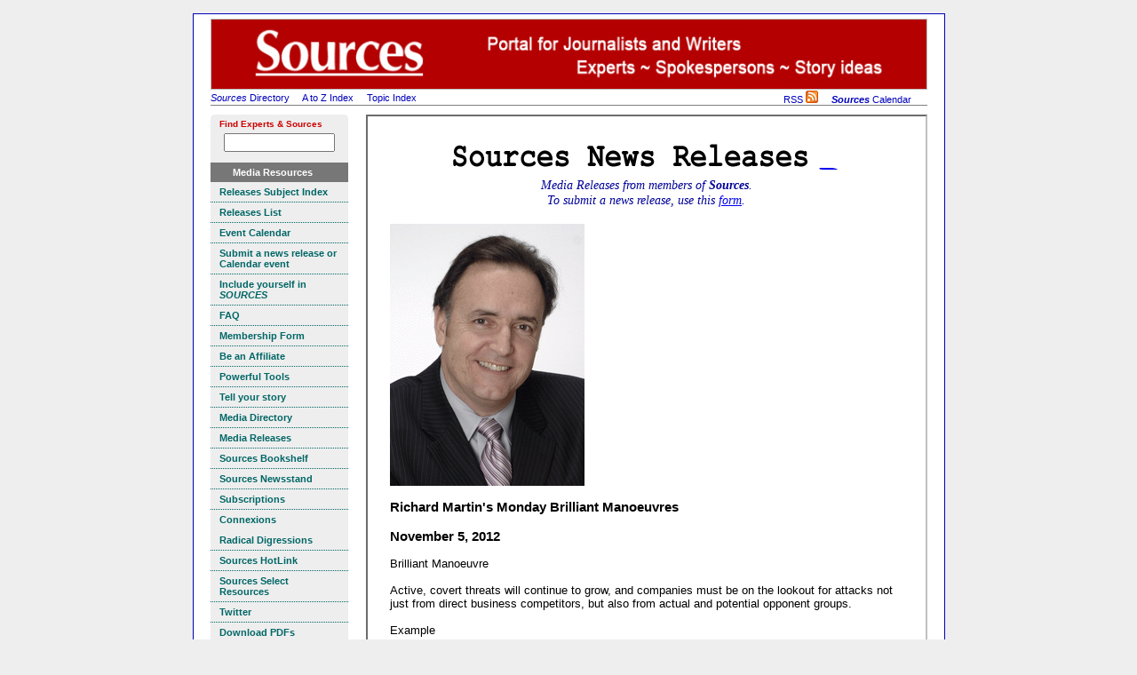

--- FILE ---
content_type: text/html
request_url: https://www.sources.com/Releases/NR1777.htm
body_size: 4366
content:
<!DOCTYPE HTML PUBLIC "-//W3C//DTD HTML 4.01 Transitional//EN">
<html>
<html style='background-color: #eeeeee;' lang="en">
<head>
<title>Richard Martin&#39;s Monday Brilliant Manoeuvres</title>
<meta http-equiv="Content-Language" content="en">
<!-- Sources Template: T_NR_Page.htm 20090719 -->
<meta name="robots" content="INDEX, FOLLOW">
<meta name="verify-v1" content="i9Ipnr08/hr88Tqfqa9xrUCJzXbGzWnF1/KJtO2gMkg=">
<meta name="copyright" content="Copyright (C) 1977 - 2012 Sources">
<meta name="description" content="News release">
<meta name="keywords" content="">
<meta http-equiv="Content-Type" content="text/html; charset=UTF-8">
<link rel="icon" href="/Graphics/SourcesBookmark.ico" type="image/x-icon">
<link rel="shortcut icon" href="/Graphics/SourcesBookmark.ico" type="image/x-icon">
<link rel="stylesheet" type="text/css" href="/css/ssoMarketing.css">
<link rel="stylesheet" type="text/css" href="/css/ssoSideBarMenuMarketing.css">
<style type="text/css">
body  {
	
	
	background-color: white;
border: 1px solid black;
border-color: #0000b7;
width: 845px;
	text-align: center;
	margin: auto;
	padding-top: 5px;
padding-bottom: 5px;
margin-top: 15px;
margin-bottom: 15px;
font-family: Arial, sans-serif;
	 
}

.styleBlurbCaption {
 margin: 0 0 0 40px;
 color: #005;
	font-family: Arial, Helvetica, sans-serif;
	font-size: 0.9em;
 font-style: italic;
 font-weight: bold;
 text-align: left;
}
.styleBlurbLink {
 margin: 0 0 0 40px;
	font-family: Arial, Helvetica, sans-serif;
	font-size: 0.9em;
 font-weight: normal;
 text-align: left;
}
.styleBlurbLink a:link {color: #00f; text-decoration: none }
.styleBlurbLink a:visited { color: #00f; text-decoration: none }
.styleBlurbLink a:hover {color: #00f; text-decoration: underline;  }
.styleBlurbLink li {
	margin: 0 0 0 6.5em;
	font-family: Arial, Helvetica, sans-serif;
	font-size: 0.9em;
 	font-weight: normal;
	text-align: left;
	list-style-type: square;
}
.styleBlurbLink li a:hover{
	background-color: #ffffff;
}
body {
	font-family: Arial, Helvetica, sans-serif;
	color: #000066;
}
a:link { text-decoration: none }
a:visited { text-decoration: none }
h2 {
	margin-left: 0;
}
.headline {
}
.releasedate {
}
.styleTextLeft2 { 
font-size: 0.8em; 
 font-family: Arial, sans-serif; 
 text-align: left; 
 margin: 0;
 /*margin: 0 20px 0 20px;*/
}
</style>
</head>
<body>
<table align="center" border="0" cellpadding="0" cellspacing="0" width="790">
<tr valign="top">
    <td colspan="5" style="border: 1px solid silver;" valign="top"><img src="/Graphics/BannerJournalistPages.jpg" border="0" width="805">
    </td>
</tr>
<tr valign='top'>
	<td style='padding-top: 1px;' colspan=10 id='tdTopMenu'>

<!-- top menu start -->
<table width='100%' cellpadding="0" border="0" cellspacing="0" >
<tr valign=middle><td style='font-family: Arial, sans-serif; 
	font-size:11px;
	vertical-align:middle;' align=left>
	<a href='/Sources.htm'><i>Sources</i> Directory</a>
  &nbsp;  &nbsp;  <a href="/Listings/Li_Az_Index.htm">A to Z Index</a>
  &nbsp;  &nbsp;  <a href="/Listings/Li_Su_Index.htm">Topic Index</a>
</td><td style='font-family: Arial, sans-serif; 
	font-size:11px;
	vertical-align:middle;' align=right>
						  	<a href="https://gateway.sources.com/SourcesNewsRSS.rss">RSS <img src="/Graphics/feed-icon-14x14.png" border="0" alt="Sources Select News RSS Feed" /></a>
	&nbsp; &nbsp; <a href='https://calendar.sources.com/' title='Check out newsworthy events from across Canada.'><b><i>Sources</i></b> Calendar</a>
	&nbsp;  &nbsp;
<!-- AddThis Bookmark Button BEGIN -->
<script type="text/javascript">
  addthis_url    = location.href;
  addthis_title  = document.title;
  addthis_pub    = 'connexions';
</script><script type="text/javascript" src="http://s7.addthis.com/js/addthis_widget.php?v=12" ></script>
<!-- AddThis Bookmark Button END -->
&nbsp;
</td></tr></table>
<!-- top menu end -->

</td></tr>
<tr valign="top">
<td align='center' valign="top" width="140"><div style="background-color: rgb(255, 255, 255); margin-top: 10px;">

  <!-- insert menu code within the div below-->
<div class=ssoSideBarMenu>

	<!-- <script language=javascript type="text/javascript" src='/js/ssoSideBarSearch.js'></script> -->

  <!-- insert menu code within the div below-->
<div class=ssoSideBarMenu>
<span style="font-size:0.8em;float:left;color:#c00;">Find Experts & Sources</span><br />
<!-- Sources Search Box Begins  -->
<style type="text/css">@import url(https://sources.com/css/src_search.css);</style>
<div class="searchBox-bottom"><div class="searchBox-form">
<form action="https://sources.com/search/" method="post">
<!--context = srcLIST -> Sources Listings results displayed first (default)context = srcNR -> News Releases results first, Sources Listings secondcontext = srcBS -> Books results first, Sources Listings secondcontext = srcMD -> Media results first, Sources Listings secondcontext = srcGOV -> Government results first, Sources Listings second-->
<input type="hidden" name="context" value="srcLIST" /><input style="width:125px;" type="text" name="keyword" size="" value="" /></form>
</div></div>
<!-- Sources Search Box Ends -->


  <h1><span>Media Resources</span></h1>
  <a href="/Listings/Li_Su_Index.htm" target="_self" TITLE="News release subject index"><b>Releases Subject Index</b></a>
  <a href="/News.htm" target="_self" TITLE="Current news releases list"><b>Releases List</b></a>
  <a href="https://calendar.sources.com/" target="_self" TITLE="Newsworthy events"><b>Event Calendar</b></a>
  <a href="https://gateway.sources.com/" TITLE="Online Submission form" target="_self"><b>Submit a news release or Calendar event</b></a>
  <a href="/Profile.htm" target="_self" TITLE=Get media coverage"><b>Include yourself in <i>SOURCES</i></b><br ></a>
  <a href="/SourcesFAQ.htm" target="_self" TITLE="Frequently Asked Questions"><b>FAQ</b><br ></a>
  <a href="https://gateway.sources.com/Membership1.php" target="_self" TITLE="Membership form"><b>Membership Form</b></a>

  <a href="/SourcesAffiliateProgram.htm" target="_self" TITLE="Sources Affiliate Program"><b>Be an Affiliate</b></a>

  


  <a href="/PowerfulTools.htm" target="_self" TITLE="Powerful Tools"><b>Powerful Tools</b></a>
  <a href="/Stories.htm" target="_self" TITLE="Getting your story into the media"><b>Tell your story</b></a>
  
  <a href="/MNN/" target="_self" TITLE="Canadian media lists"><b>Media Directory</b><br ></a>
  <a href="/News.htm" target="_self" TITLE="Media releases"><b>Media Releases</b><br ></a>
  <a href="https://www.sources.com/Bookshelf/index.htm" target="_self" TITLE="Sources Bookshelf"><b>Sources Bookshelf</b><br ></a>
  <a href="https://www.sources.com/Newsstand/SNSIndex.htm" target="_self" TITLE="Sources Newsstand"><b>Sources Newsstand</b><br ></a>
  
 
  
  <a href="/Subscriptions.htm" target="_self" TITLE="Subscriptions"><b>Subscriptions</b></a>
  <a href="https://www.connexions.org" target="_self" TITLE="Connexions" class=ssoSideBarMenuLastItem ><b>Connexions</b></a>
  <a href="https://www.diemer.ca" target="_self" TITLE="Ulli Diemer Radical Digressions"><b>Radical Digressions</b></a>
  <a href="https://www.sources.com/SSR/Hotlink/Home.htm" target="_self" TITLE="Sources HotLink"><b>Sources HotLink</b></a>
  <a href="/SSR.htm" target="_self" TITLE="Sources Select Resources"><b>Sources Select Resources</b></a>
  <a href="https://twitter.com/S0urces" target="_self" TITLE="Twitter"><b>Twitter</b></a>
  <a href="/Download.htm" target="_self" TITLE="Downloads"><b>Download PDFs</b></a>
  <a href="https://www.sources.com/Contact.html" target="_self" TITLE="Contact" class=ssoSideBarMenuLastItem ><b>Contact</b></a>
</div>

	</div></td>
	<td valign="top" >

<!--main content frame-->
<div style="border: 2px inset silver;
							margin: 10px 0pt 0pt 10px;
							padding: 25px;
							text-align: left;
							color: #000000;
							background-color: #FFFFFF;
							">
	<div style="text-align: center;">
		<h1 style="color: #000;
							font-family: Georgia, serif;
							font-size: 2.4em;
							font-weight: bold;
							margin: 0px;
								">
			<img src="/graphics/Header-NewsRelease-Page.jpg" usemap="#header" border="0"> <a href="https://gateway.sources.com/SourcesNewsRSS.rss"><img src="https://gateway.sources.com/rssIcon.gif" width="24" height="12" border="0" alt="RSS" title='View Sources News Release Feed'/></a>
		</h1>
		<div style="color: #009;
							font-family: Georgia, serif;
							font-size: 0.9em;
							font-style: italic;
							margin: 0px;
								">
		Media Releases from members of <b>Sources</b>.
			<br>To submit a news release, use this <a href="https://gateway.sources.com"><u>form</u></a>.
		</div>
	</div>
	<br>
<!-- main content -->

<div class=styleTextLeft2 style='font-family: Arial, Helvetica, sans-serif;'>
<img src='/Listings/Subscribers/Logos/L4307.gif'><br><h2 class=headline>Richard Martin&#39;s Monday Brilliant Manoeuvres</h2><h3 class=releasedate>November 5, 2012</h3>Brilliant Manoeuvre<br><br>Active, covert threats will continue to grow, and companies must be on the lookout for attacks not just from direct business competitors, but also from actual and potential opponent groups.<br><br>Example<br>At the end of 2011, the computer networks of Stratfor, a strategic forecasting consultancy, were hacked. Financial and other confidential client records were stolen. A group that was opposed to Stratfor&#39;s activities was presumably at the origin of this break-in. Stratfor&#39;s systems and operations were compromised for over a month, and the company had to invest considerable sums and effort to get back on track.<br><br>Tip<br>Most of the intelligence that can be generated about threats and opportunities is staring us in the face, if we are open to seeing it. We have to keep an open mind and be on the lookout for significant changes. We have to keep employees apprised of the situation and objectives so they can also be on the lookout for threats and opportunities, and communicate these to management.<br><br>Richard Martin is a consultant, speaker, and executive coach. He brings his military and business leadership and management experience to bear for executives and organizations seeking to exploit change, maximize opportunity, and minimize risk.<br><br>514-453-3993 &#40;toll free 888-453-3993&#41;<br><br>&#40;c&#41; 2012 Richard Martin. Reproduction and quotes are permitted with proper attribution.<br><br><i>For more information contact</i>:<br>Richard Martin<br>Phone: 514-453-3993<br><BR><i>Click here to view our Sources Listing:</i><br><h2 style='margin:0'><a href='/Listings/Subscribers/L4307.htm'><b>Richard Martin</b></a></h2><br><h2>Topics:</h2>
<UL>
<li><a href='/Listings/Business-Continuity-1873.htm'>Business Continuity</a></li>
<li><a href='/Listings/Change-Management-2395.htm'>Change Management</a></li>
<li><a href='/Listings/Coaching-2795.htm'>Coaching</a></li>
<li><a href='/Listings/Consultants-Consulting-3388.htm'>Consultants/Consulting</a></li>
<li><a href='/Listings/Crisis-Management-3752.htm'>Crisis Management</a></li>
<li><a href='/Listings/Emergency-Management-21742.htm'>Emergency Management</a></li>
<li><a href='/Listings/Leadership-8689.htm'>Leadership</a></li>
<li><a href='/Listings/Leadership-Coaching-24312.htm'>Leadership Coaching</a></li>
<li><a href='/Listings/Leadership-Development-8691.htm'>Leadership Development</a></li>
<li><a href='/Listings/Marketing-9268.htm'>Marketing</a></li>
<li><a href='/Listings/Performance-Improvement-11223.htm'>Performance Improvement</a></li>
<li><a href='/Listings/Planning-11488.htm'>Planning</a></li>
<li><a href='/Listings/Risk-24311.htm'>Risk</a></li>
<li><a href='/Listings/Risk-Analysis-12931.htm'>Risk Analysis</a></li>
<li><a href='/Listings/Risk-Assessment-12933.htm'>Risk Assessment</a></li>
<li><a href='/Listings/Risk-Management-12936.htm'>Risk Management</a></li>
<li><a href='/Listings/Strategy-21615.htm'>Strategy</a></li>
</UL>

</div>

<br>
<hr size=1>
<div class=styleBlurbLink>
<li>To submit a news release, use this <a href="https://gateway.sources.com"><u>form</u></a></li>
<li><a href='/Listings/Li_Su_Index.htm'>Use the News Releases Topic Index for releases by topic</a></li>
<li><a href='/Listings/Li_Su_Index.htm'>Use the Sources Subject Index for experts and spokespersons</a></li>
</div>

<!-- end of main content -->


           
            <p align="center"><a href="https://www.sources.com"><font color="#FF0000" size="3"><strong><em>Sources</em> home page</strong></font></a>
            </p>
	</div> <!--main content frame-->

</td></tr></table>
<!--script src="http://cdn.wibiya.com/Toolbars/dir_1234/Toolbar_1234153/Loader_1234153.js" type="text/javascript"></script><noscript><a href="http://www.wibiya.com/">Web Toolbar by Wibiya</a></noscript--> 
</body></html>

--- FILE ---
content_type: text/css
request_url: https://sources.com/css/src_search.css
body_size: 481
content:
body table.styleFrame{
	width:100%;
	font-family:Arial, Helvetica, sans-serif;
}
.searchBox-bottom {

}

.logo{
	background-color: #000;
}

.searchBox-form {
	margin:0;
	padding:0;
}

.searchResult-left, .searchResult-right {
	width:48%;
	float:left;
}

.searchResult-left table, .searchResult-right table{
	width:100%;
}

.searchResult-left {
	margin:0.8em 0.5em 0 0;
}

.searchResult-right {
	margin:0.8em 0;
}

.searchResult-left thead, .searchResult-right thead{
	font-size:1.0em;
}

.searchResult-left thead th, .searchResult-right thead th {
	padding:0.2em 0.3em;
	width:100%;
	background: url(http://www.sources.com/graphics/titlelonger.gif) repeat-x center;
	color:#fff;
}

.searchResult-left a, .searchResult-right a {
	/*color:#000;*/
}

.searchResult-left a:hover, .searchResult-right a:hover {
	background-color:#eee;
	display:block;
}

#popup_search_box_src {

}

#adv_option {
}

.resultSummary {
	font-size:1.0em;
	width:100%;
	padding:0.8em 0 0 0.8em;
	display:block;
}

#tdMain {
  	margin:1.0em 0 0 0;
}

div.search_form {
	margin-top:3.0em;
 	padding:0 0 0.8em 0.8em;
	display:block;
}

.input_title {
	font-size:0.8em;
}
